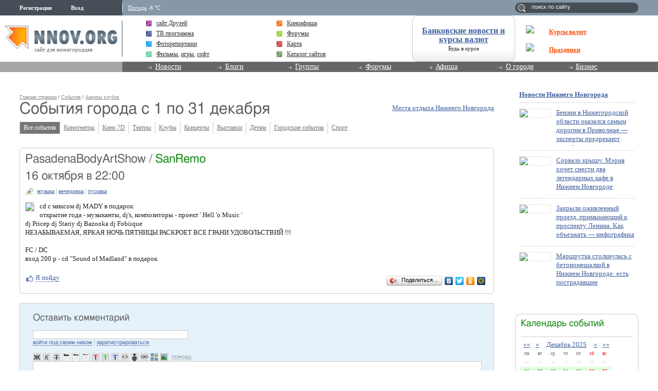

--- FILE ---
content_type: application/x-javascript
request_url: http://s.img.nnov.org/Beatle,cForms,TextEditor,insUpload.js;Beatle,cForms,TextEditor,ImageHolder.js;Beatle,cForms,Textarea.js;Beatle,onload.js?3.5.8
body_size: 6644
content:
Beatle.cForms_TextEditor_insUpload=JooS.Reflect(Beatle.cPopup,{Listener_Event_sendCoverData:function(Data){if(Data&&!Data.stay)
this.Event_listenerDestruct("Event_sendCoverData");if(Data){if(Data.url)
this.throwEvent("Event_cFormsTextEditor_insText","\n"+Data.url+"\n");throw"ok";}}});JooS.Virtual(Beatle.cForms_TextEditor_insUpload,{__constructor:function(Element,extraData){this.__constructor.__parent(Element,extraData);this.Event_throwsConstructDefaultParent(["Event_cFormsTextEditor_insUrl","Event_cFormsTextEditor_insText"],"cForms_TextEditor");},DOMEvent_onClick:function(event){this.Event_listenerConstruct([{event:"Event_sendCoverData"}]);this.DOMEvent_onClick.__parent(event);}});Beatle.registerClass("cForms_TextEditor_insUpload");Beatle.cForms_TextEditor_ImageHolder=JooS.Reflect(Beatle.Class,{getElementStyles:function(){return{display:"none"};},Listener_Event_cFormsTextEditor_userGalleriesSet:function(gal){var options={},i;for(i in gal){options[i]=gal[i].Spa_Title+" - "+gal[i].Data.Title;this.galLinks[i]=gal[i].Link;this.galImages[i]=JooS.Clone(gal[i].Items);}
this.galSelect=new this.constructor.Select(this,options);this.appendChild(this.galSelect);},Listener_Event_cFormsTextEditor_userGalleriesShow:function(){this.setDisplay("block");},Listener_Event_cFormsTextEditor_userGalleriesHide:function(){this.setDisplay("none");},SelectDOMEvent_onChange:function(num){if(this.galCurrentHolder)
this.galHolders[this.galCurrentHolder].setDisplay("none");if(num){if(!this.galHolders[num]){this.galHolders[num]=new this.constructor.Holder(this,this.galImages[num],this.galLinks[num]);this.appendChild(this.galHolders[num]);}
this.galHolders[num].setDisplay("block");this.galCurrentHolder=num;}}});JooS.Virtual(Beatle.cForms_TextEditor_ImageHolder,{__constructor:function(Element,extraData){this.__constructor.__parent(Element,extraData);this.previewType=this.getAttribute("preview");this.galImages={};this.galLinks={};this.galSelect=null;this.galHolders={};this.galCurrentHolder=0;this.Event_listenerConstructDefaultParent(["Event_cFormsTextEditor_userGalleriesSet","Event_cFormsTextEditor_userGalleriesShow","Event_cFormsTextEditor_userGalleriesHide"],"cForms_TextEditor");this.Event_throwsConstructDefaultParent(["Event_cFormsTextEditor_insUrl"],"cForms_TextEditor");},__destructor:function(){if(this.galSelect)
this.galSelect.__destroy();for(var i in this.galHolders)
this.galHolders[i].__destroy();this.__destructor.__parent();}});Beatle.registerClass("cForms_TextEditor_ImageHolder");Beatle.cForms_TextEditor_ImageHolder.Select=JooS.Reflect(JooS.Element,{createOption:function(value,label){this.appendChild(new JooS.Element("option",{value:value,innerHTML:label}));},getElementStyles:function(){return{width:"100%",display:"block"};},DOMEvent_onChange:function(){this.imgHolder.SelectDOMEvent_onChange(parseInt(this.getElement().value));}});JooS.Virtual(Beatle.cForms_TextEditor_ImageHolder.Select,{__constructor:function(imgHolder,options){this.imgHolder=imgHolder;this.__constructor.__parent("select");this.createOption(0,"Ваши фото-галереи:");for(i in options)
this.createOption(i,options[i]);this.attachEvent("change",this.DOMEvent_onChange);},__destructor:function(){this.imgHolder=null;this.__destructor.__parent();}});Beatle.cForms_TextEditor_ImageHolder.Holder=JooS.Reflect(JooS.Element,{getElementStyles:function(){return{display:"none",width:"100%",height:"120px",position:"relative",overflow:"auto"};}});JooS.Virtual(Beatle.cForms_TextEditor_ImageHolder.Holder,{__constructor:function(imgHolder,Images,Url){this.imgHolder=imgHolder;this.__constructor.__parent("div");var c=new JooS.Element("div",null,{position:"absolute"}),a;this.holderImages={__gallery:new this.constructor.Gallery(imgHolder,Url)};c.appendChild(this.holderImages.__gallery);for(var i in Images){this.holderImages[i]=new this.constructor.Image(imgHolder,Images[i],Url);c.appendChild(this.holderImages[i]);}
this.appendChild(c);},__destructor:function(){this.imgHolder=null;for(var i in this.holderImages)
this.holderImages[i].__destroy();this.__destructor.__parent();}});Beatle.cForms_TextEditor_ImageHolder.Holder.Image=JooS.Reflect(JooS.Element,{getElementProperties:function(){return{src:this.getImageUrl(this.imgData.Ite_Code),title:this.imgData.Title,alt:this.imgData.Title,width:60,height:60};},getElementStyles:function(){return{cursor:"pointer",margin:"1px"};},DOMEvent_onClick:function(){this.imgHolder.throwEvent("Event_cFormsTextEditor_insUrl",this.folderUrl+this.imgData.Ite_Code+".html");},getImageUrl:function(ID){var IDPath="",tmpID=ID=ID.toString();for(var i=ID.length-2;i>0;i-=2){tmpID=ID.substring(0,i);if(tmpID.length>2)
IDPath=ID.substring(i-2,i)+"/"+IDPath;else
IDPath=tmpID+"/"+IDPath;}
return this.__common.previewPath+"/"+this.imgHolder.previewType+"/0/"+IDPath+ID+".jpg";}});JooS.Virtual(Beatle.cForms_TextEditor_ImageHolder.Holder.Image,{__constructor:function(imgHolder,imgData,Url){this.imgHolder=imgHolder;this.imgData=imgData;this.folderUrl=Url;this.__constructor.__parent("img");this.attachEvent("click",this.DOMEvent_onClick);},__destructor:function(){this.imgHolder=null;this.__destructor.__parent();}});Beatle.cForms_TextEditor_ImageHolder.Holder.Gallery=JooS.Reflect(JooS.Element,{getElementProperties:function(){return{src:this.__common.imgPath+"/interface/gallery_url.gif",width:60,height:60};},getElementStyles:function(){return{cursor:"pointer",margin:"1px"};},DOMEvent_onClick:function(){this.imgHolder.throwEvent("Event_cFormsTextEditor_insUrl",this.folderUrl);}});JooS.Virtual(Beatle.cForms_TextEditor_ImageHolder.Holder.Gallery,{__constructor:function(imgHolder,Url){this.imgHolder=imgHolder;this.folderUrl=Url;this.__constructor.__parent("img");this.attachEvent("click",this.DOMEvent_onClick);},__destructor:function(){this.imgHolder=null;this.__destructor.__parent();}});Beatle.cForms_Textarea=JooS.Reflect(Beatle.cForms_Input,{DOMEvent_onCtrlEnter:function(event){if(event.ctrlKey()&&event.keyCode()==13)
this.throwEvent("Event_cFormsContainer_riseSubmit");return true;},getInput_onChangeEvents:function(){if(JooS.Browser.Firefox)
return["blur"];else
return["change"];}});JooS.Virtual(Beatle.cForms_Textarea,{__constructor:function(Element,extraData){this.__constructor.__parent(Element,extraData);this.Event_throwsConstructDefaultParent(["Event_cFormsTextEditor_registerField"],"cForms_TextEditor");this.throwEvent("Event_cFormsTextEditor_registerField",this);this.Event_throwsConstructDefaultParent(["Event_cFormsContainer_riseSubmit"],"cForms_Container");this.attachEvent("keydown",this.DOMEvent_onCtrlEnter);}});Beatle.registerClass("cForms_Textarea");Beatle.DOMEvent_onLoadScript();

--- FILE ---
content_type: application/javascript;charset=utf-8
request_url: https://w.uptolike.com/widgets/v1/version.js?cb=cb__utl_cb_share_1769185000350213
body_size: 396
content:
cb__utl_cb_share_1769185000350213('1ea92d09c43527572b24fe052f11127b');